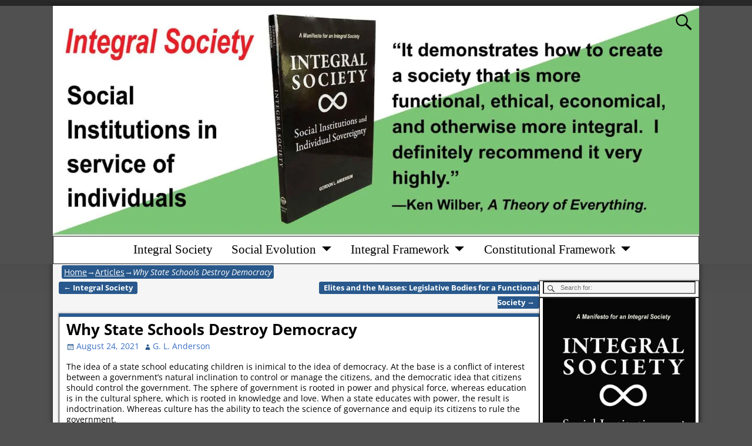

--- FILE ---
content_type: text/html; charset=UTF-8
request_url: https://integralsoc.com/articles/why-state-schools-destroy-democracy/
body_size: 29118
content:
<!DOCTYPE html>
<html lang="en">
<head>
    <meta charset="UTF-8"/>
    <meta name='viewport' content='width=device-width,initial-scale=1.0' />

    <link rel="profile" href="//gmpg.org/xfn/11"/>
    <link rel="pingback" href=""/>

    <!-- Self-host Google Fonts -->
<link href='https://integralsoc.com/wp-content/themes/weaver-xtreme/assets/css/fonts/google/google-fonts.min.css?ver=6.7' rel='stylesheet' type='text/css'>
<link href='https://integralsoc.com/wp-content/plugins/weaver-xtreme-plus/includes/fonts/google-plus-fonts.min.css?ver=6.2' rel='stylesheet' type='text/css'>
<link rel="shortcut icon"  href="/favicon.png" />
<title>Why State Schools Destroy Democracy &#8211; Integral Society</title>
<meta name='robots' content='max-image-preview:large' />
<link rel='dns-prefetch' href='//static.addtoany.com' />
<link rel="alternate" type="application/rss+xml" title="Integral Society &raquo; Feed" href="https://integralsoc.com/feed/" />
<link rel="alternate" type="application/rss+xml" title="Integral Society &raquo; Comments Feed" href="https://integralsoc.com/comments/feed/" />
<link rel="alternate" type="application/rss+xml" title="Integral Society &raquo; Why State Schools Destroy Democracy Comments Feed" href="https://integralsoc.com/articles/why-state-schools-destroy-democracy/feed/" />
<link rel="alternate" title="oEmbed (JSON)" type="application/json+oembed" href="https://integralsoc.com/wp-json/oembed/1.0/embed?url=https%3A%2F%2Fintegralsoc.com%2Farticles%2Fwhy-state-schools-destroy-democracy%2F" />
<link rel="alternate" title="oEmbed (XML)" type="text/xml+oembed" href="https://integralsoc.com/wp-json/oembed/1.0/embed?url=https%3A%2F%2Fintegralsoc.com%2Farticles%2Fwhy-state-schools-destroy-democracy%2F&#038;format=xml" />
<style id='wp-img-auto-sizes-contain-inline-css' type='text/css'>
img:is([sizes=auto i],[sizes^="auto," i]){contain-intrinsic-size:3000px 1500px}
/*# sourceURL=wp-img-auto-sizes-contain-inline-css */
</style>
<style id='wp-emoji-styles-inline-css' type='text/css'>

	img.wp-smiley, img.emoji {
		display: inline !important;
		border: none !important;
		box-shadow: none !important;
		height: 1em !important;
		width: 1em !important;
		margin: 0 0.07em !important;
		vertical-align: -0.1em !important;
		background: none !important;
		padding: 0 !important;
	}
/*# sourceURL=wp-emoji-styles-inline-css */
</style>
<style id='wp-block-library-inline-css' type='text/css'>
:root{--wp-block-synced-color:#7a00df;--wp-block-synced-color--rgb:122,0,223;--wp-bound-block-color:var(--wp-block-synced-color);--wp-editor-canvas-background:#ddd;--wp-admin-theme-color:#007cba;--wp-admin-theme-color--rgb:0,124,186;--wp-admin-theme-color-darker-10:#006ba1;--wp-admin-theme-color-darker-10--rgb:0,107,160.5;--wp-admin-theme-color-darker-20:#005a87;--wp-admin-theme-color-darker-20--rgb:0,90,135;--wp-admin-border-width-focus:2px}@media (min-resolution:192dpi){:root{--wp-admin-border-width-focus:1.5px}}.wp-element-button{cursor:pointer}:root .has-very-light-gray-background-color{background-color:#eee}:root .has-very-dark-gray-background-color{background-color:#313131}:root .has-very-light-gray-color{color:#eee}:root .has-very-dark-gray-color{color:#313131}:root .has-vivid-green-cyan-to-vivid-cyan-blue-gradient-background{background:linear-gradient(135deg,#00d084,#0693e3)}:root .has-purple-crush-gradient-background{background:linear-gradient(135deg,#34e2e4,#4721fb 50%,#ab1dfe)}:root .has-hazy-dawn-gradient-background{background:linear-gradient(135deg,#faaca8,#dad0ec)}:root .has-subdued-olive-gradient-background{background:linear-gradient(135deg,#fafae1,#67a671)}:root .has-atomic-cream-gradient-background{background:linear-gradient(135deg,#fdd79a,#004a59)}:root .has-nightshade-gradient-background{background:linear-gradient(135deg,#330968,#31cdcf)}:root .has-midnight-gradient-background{background:linear-gradient(135deg,#020381,#2874fc)}:root{--wp--preset--font-size--normal:16px;--wp--preset--font-size--huge:42px}.has-regular-font-size{font-size:1em}.has-larger-font-size{font-size:2.625em}.has-normal-font-size{font-size:var(--wp--preset--font-size--normal)}.has-huge-font-size{font-size:var(--wp--preset--font-size--huge)}.has-text-align-center{text-align:center}.has-text-align-left{text-align:left}.has-text-align-right{text-align:right}.has-fit-text{white-space:nowrap!important}#end-resizable-editor-section{display:none}.aligncenter{clear:both}.items-justified-left{justify-content:flex-start}.items-justified-center{justify-content:center}.items-justified-right{justify-content:flex-end}.items-justified-space-between{justify-content:space-between}.screen-reader-text{border:0;clip-path:inset(50%);height:1px;margin:-1px;overflow:hidden;padding:0;position:absolute;width:1px;word-wrap:normal!important}.screen-reader-text:focus{background-color:#ddd;clip-path:none;color:#444;display:block;font-size:1em;height:auto;left:5px;line-height:normal;padding:15px 23px 14px;text-decoration:none;top:5px;width:auto;z-index:100000}html :where(.has-border-color){border-style:solid}html :where([style*=border-top-color]){border-top-style:solid}html :where([style*=border-right-color]){border-right-style:solid}html :where([style*=border-bottom-color]){border-bottom-style:solid}html :where([style*=border-left-color]){border-left-style:solid}html :where([style*=border-width]){border-style:solid}html :where([style*=border-top-width]){border-top-style:solid}html :where([style*=border-right-width]){border-right-style:solid}html :where([style*=border-bottom-width]){border-bottom-style:solid}html :where([style*=border-left-width]){border-left-style:solid}html :where(img[class*=wp-image-]){height:auto;max-width:100%}:where(figure){margin:0 0 1em}html :where(.is-position-sticky){--wp-admin--admin-bar--position-offset:var(--wp-admin--admin-bar--height,0px)}@media screen and (max-width:600px){html :where(.is-position-sticky){--wp-admin--admin-bar--position-offset:0px}}

/*# sourceURL=wp-block-library-inline-css */
</style><style id='wp-block-image-inline-css' type='text/css'>
.wp-block-image>a,.wp-block-image>figure>a{display:inline-block}.wp-block-image img{box-sizing:border-box;height:auto;max-width:100%;vertical-align:bottom}@media not (prefers-reduced-motion){.wp-block-image img.hide{visibility:hidden}.wp-block-image img.show{animation:show-content-image .4s}}.wp-block-image[style*=border-radius] img,.wp-block-image[style*=border-radius]>a{border-radius:inherit}.wp-block-image.has-custom-border img{box-sizing:border-box}.wp-block-image.aligncenter{text-align:center}.wp-block-image.alignfull>a,.wp-block-image.alignwide>a{width:100%}.wp-block-image.alignfull img,.wp-block-image.alignwide img{height:auto;width:100%}.wp-block-image .aligncenter,.wp-block-image .alignleft,.wp-block-image .alignright,.wp-block-image.aligncenter,.wp-block-image.alignleft,.wp-block-image.alignright{display:table}.wp-block-image .aligncenter>figcaption,.wp-block-image .alignleft>figcaption,.wp-block-image .alignright>figcaption,.wp-block-image.aligncenter>figcaption,.wp-block-image.alignleft>figcaption,.wp-block-image.alignright>figcaption{caption-side:bottom;display:table-caption}.wp-block-image .alignleft{float:left;margin:.5em 1em .5em 0}.wp-block-image .alignright{float:right;margin:.5em 0 .5em 1em}.wp-block-image .aligncenter{margin-left:auto;margin-right:auto}.wp-block-image :where(figcaption){margin-bottom:1em;margin-top:.5em}.wp-block-image.is-style-circle-mask img{border-radius:9999px}@supports ((-webkit-mask-image:none) or (mask-image:none)) or (-webkit-mask-image:none){.wp-block-image.is-style-circle-mask img{border-radius:0;-webkit-mask-image:url('data:image/svg+xml;utf8,<svg viewBox="0 0 100 100" xmlns="http://www.w3.org/2000/svg"><circle cx="50" cy="50" r="50"/></svg>');mask-image:url('data:image/svg+xml;utf8,<svg viewBox="0 0 100 100" xmlns="http://www.w3.org/2000/svg"><circle cx="50" cy="50" r="50"/></svg>');mask-mode:alpha;-webkit-mask-position:center;mask-position:center;-webkit-mask-repeat:no-repeat;mask-repeat:no-repeat;-webkit-mask-size:contain;mask-size:contain}}:root :where(.wp-block-image.is-style-rounded img,.wp-block-image .is-style-rounded img){border-radius:9999px}.wp-block-image figure{margin:0}.wp-lightbox-container{display:flex;flex-direction:column;position:relative}.wp-lightbox-container img{cursor:zoom-in}.wp-lightbox-container img:hover+button{opacity:1}.wp-lightbox-container button{align-items:center;backdrop-filter:blur(16px) saturate(180%);background-color:#5a5a5a40;border:none;border-radius:4px;cursor:zoom-in;display:flex;height:20px;justify-content:center;opacity:0;padding:0;position:absolute;right:16px;text-align:center;top:16px;width:20px;z-index:100}@media not (prefers-reduced-motion){.wp-lightbox-container button{transition:opacity .2s ease}}.wp-lightbox-container button:focus-visible{outline:3px auto #5a5a5a40;outline:3px auto -webkit-focus-ring-color;outline-offset:3px}.wp-lightbox-container button:hover{cursor:pointer;opacity:1}.wp-lightbox-container button:focus{opacity:1}.wp-lightbox-container button:focus,.wp-lightbox-container button:hover,.wp-lightbox-container button:not(:hover):not(:active):not(.has-background){background-color:#5a5a5a40;border:none}.wp-lightbox-overlay{box-sizing:border-box;cursor:zoom-out;height:100vh;left:0;overflow:hidden;position:fixed;top:0;visibility:hidden;width:100%;z-index:100000}.wp-lightbox-overlay .close-button{align-items:center;cursor:pointer;display:flex;justify-content:center;min-height:40px;min-width:40px;padding:0;position:absolute;right:calc(env(safe-area-inset-right) + 16px);top:calc(env(safe-area-inset-top) + 16px);z-index:5000000}.wp-lightbox-overlay .close-button:focus,.wp-lightbox-overlay .close-button:hover,.wp-lightbox-overlay .close-button:not(:hover):not(:active):not(.has-background){background:none;border:none}.wp-lightbox-overlay .lightbox-image-container{height:var(--wp--lightbox-container-height);left:50%;overflow:hidden;position:absolute;top:50%;transform:translate(-50%,-50%);transform-origin:top left;width:var(--wp--lightbox-container-width);z-index:9999999999}.wp-lightbox-overlay .wp-block-image{align-items:center;box-sizing:border-box;display:flex;height:100%;justify-content:center;margin:0;position:relative;transform-origin:0 0;width:100%;z-index:3000000}.wp-lightbox-overlay .wp-block-image img{height:var(--wp--lightbox-image-height);min-height:var(--wp--lightbox-image-height);min-width:var(--wp--lightbox-image-width);width:var(--wp--lightbox-image-width)}.wp-lightbox-overlay .wp-block-image figcaption{display:none}.wp-lightbox-overlay button{background:none;border:none}.wp-lightbox-overlay .scrim{background-color:#fff;height:100%;opacity:.9;position:absolute;width:100%;z-index:2000000}.wp-lightbox-overlay.active{visibility:visible}@media not (prefers-reduced-motion){.wp-lightbox-overlay.active{animation:turn-on-visibility .25s both}.wp-lightbox-overlay.active img{animation:turn-on-visibility .35s both}.wp-lightbox-overlay.show-closing-animation:not(.active){animation:turn-off-visibility .35s both}.wp-lightbox-overlay.show-closing-animation:not(.active) img{animation:turn-off-visibility .25s both}.wp-lightbox-overlay.zoom.active{animation:none;opacity:1;visibility:visible}.wp-lightbox-overlay.zoom.active .lightbox-image-container{animation:lightbox-zoom-in .4s}.wp-lightbox-overlay.zoom.active .lightbox-image-container img{animation:none}.wp-lightbox-overlay.zoom.active .scrim{animation:turn-on-visibility .4s forwards}.wp-lightbox-overlay.zoom.show-closing-animation:not(.active){animation:none}.wp-lightbox-overlay.zoom.show-closing-animation:not(.active) .lightbox-image-container{animation:lightbox-zoom-out .4s}.wp-lightbox-overlay.zoom.show-closing-animation:not(.active) .lightbox-image-container img{animation:none}.wp-lightbox-overlay.zoom.show-closing-animation:not(.active) .scrim{animation:turn-off-visibility .4s forwards}}@keyframes show-content-image{0%{visibility:hidden}99%{visibility:hidden}to{visibility:visible}}@keyframes turn-on-visibility{0%{opacity:0}to{opacity:1}}@keyframes turn-off-visibility{0%{opacity:1;visibility:visible}99%{opacity:0;visibility:visible}to{opacity:0;visibility:hidden}}@keyframes lightbox-zoom-in{0%{transform:translate(calc((-100vw + var(--wp--lightbox-scrollbar-width))/2 + var(--wp--lightbox-initial-left-position)),calc(-50vh + var(--wp--lightbox-initial-top-position))) scale(var(--wp--lightbox-scale))}to{transform:translate(-50%,-50%) scale(1)}}@keyframes lightbox-zoom-out{0%{transform:translate(-50%,-50%) scale(1);visibility:visible}99%{visibility:visible}to{transform:translate(calc((-100vw + var(--wp--lightbox-scrollbar-width))/2 + var(--wp--lightbox-initial-left-position)),calc(-50vh + var(--wp--lightbox-initial-top-position))) scale(var(--wp--lightbox-scale));visibility:hidden}}
/*# sourceURL=https://integralsoc.com/wp-includes/blocks/image/style.min.css */
</style>
<style id='wp-block-image-theme-inline-css' type='text/css'>
:root :where(.wp-block-image figcaption){color:#555;font-size:13px;text-align:center}.is-dark-theme :root :where(.wp-block-image figcaption){color:#ffffffa6}.wp-block-image{margin:0 0 1em}
/*# sourceURL=https://integralsoc.com/wp-includes/blocks/image/theme.min.css */
</style>
<style id='wp-block-buttons-inline-css' type='text/css'>
.wp-block-buttons{box-sizing:border-box}.wp-block-buttons.is-vertical{flex-direction:column}.wp-block-buttons.is-vertical>.wp-block-button:last-child{margin-bottom:0}.wp-block-buttons>.wp-block-button{display:inline-block;margin:0}.wp-block-buttons.is-content-justification-left{justify-content:flex-start}.wp-block-buttons.is-content-justification-left.is-vertical{align-items:flex-start}.wp-block-buttons.is-content-justification-center{justify-content:center}.wp-block-buttons.is-content-justification-center.is-vertical{align-items:center}.wp-block-buttons.is-content-justification-right{justify-content:flex-end}.wp-block-buttons.is-content-justification-right.is-vertical{align-items:flex-end}.wp-block-buttons.is-content-justification-space-between{justify-content:space-between}.wp-block-buttons.aligncenter{text-align:center}.wp-block-buttons:not(.is-content-justification-space-between,.is-content-justification-right,.is-content-justification-left,.is-content-justification-center) .wp-block-button.aligncenter{margin-left:auto;margin-right:auto;width:100%}.wp-block-buttons[style*=text-decoration] .wp-block-button,.wp-block-buttons[style*=text-decoration] .wp-block-button__link{text-decoration:inherit}.wp-block-buttons.has-custom-font-size .wp-block-button__link{font-size:inherit}.wp-block-buttons .wp-block-button__link{width:100%}.wp-block-button.aligncenter{text-align:center}
/*# sourceURL=https://integralsoc.com/wp-includes/blocks/buttons/style.min.css */
</style>
<style id='wp-block-paragraph-inline-css' type='text/css'>
.is-small-text{font-size:.875em}.is-regular-text{font-size:1em}.is-large-text{font-size:2.25em}.is-larger-text{font-size:3em}.has-drop-cap:not(:focus):first-letter{float:left;font-size:8.4em;font-style:normal;font-weight:100;line-height:.68;margin:.05em .1em 0 0;text-transform:uppercase}body.rtl .has-drop-cap:not(:focus):first-letter{float:none;margin-left:.1em}p.has-drop-cap.has-background{overflow:hidden}:root :where(p.has-background){padding:1.25em 2.375em}:where(p.has-text-color:not(.has-link-color)) a{color:inherit}p.has-text-align-left[style*="writing-mode:vertical-lr"],p.has-text-align-right[style*="writing-mode:vertical-rl"]{rotate:180deg}
/*# sourceURL=https://integralsoc.com/wp-includes/blocks/paragraph/style.min.css */
</style>
<style id='wp-block-quote-inline-css' type='text/css'>
.wp-block-quote{box-sizing:border-box;overflow-wrap:break-word}.wp-block-quote.is-large:where(:not(.is-style-plain)),.wp-block-quote.is-style-large:where(:not(.is-style-plain)){margin-bottom:1em;padding:0 1em}.wp-block-quote.is-large:where(:not(.is-style-plain)) p,.wp-block-quote.is-style-large:where(:not(.is-style-plain)) p{font-size:1.5em;font-style:italic;line-height:1.6}.wp-block-quote.is-large:where(:not(.is-style-plain)) cite,.wp-block-quote.is-large:where(:not(.is-style-plain)) footer,.wp-block-quote.is-style-large:where(:not(.is-style-plain)) cite,.wp-block-quote.is-style-large:where(:not(.is-style-plain)) footer{font-size:1.125em;text-align:right}.wp-block-quote>cite{display:block}
/*# sourceURL=https://integralsoc.com/wp-includes/blocks/quote/style.min.css */
</style>
<style id='wp-block-quote-theme-inline-css' type='text/css'>
.wp-block-quote{border-left:.25em solid;margin:0 0 1.75em;padding-left:1em}.wp-block-quote cite,.wp-block-quote footer{color:currentColor;font-size:.8125em;font-style:normal;position:relative}.wp-block-quote:where(.has-text-align-right){border-left:none;border-right:.25em solid;padding-left:0;padding-right:1em}.wp-block-quote:where(.has-text-align-center){border:none;padding-left:0}.wp-block-quote.is-large,.wp-block-quote.is-style-large,.wp-block-quote:where(.is-style-plain){border:none}
/*# sourceURL=https://integralsoc.com/wp-includes/blocks/quote/theme.min.css */
</style>
<style id='global-styles-inline-css' type='text/css'>
:root{--wp--preset--aspect-ratio--square: 1;--wp--preset--aspect-ratio--4-3: 4/3;--wp--preset--aspect-ratio--3-4: 3/4;--wp--preset--aspect-ratio--3-2: 3/2;--wp--preset--aspect-ratio--2-3: 2/3;--wp--preset--aspect-ratio--16-9: 16/9;--wp--preset--aspect-ratio--9-16: 9/16;--wp--preset--color--black: #000000;--wp--preset--color--cyan-bluish-gray: #abb8c3;--wp--preset--color--white: #ffffff;--wp--preset--color--pale-pink: #f78da7;--wp--preset--color--vivid-red: #cf2e2e;--wp--preset--color--luminous-vivid-orange: #ff6900;--wp--preset--color--luminous-vivid-amber: #fcb900;--wp--preset--color--light-green-cyan: #7bdcb5;--wp--preset--color--vivid-green-cyan: #00d084;--wp--preset--color--pale-cyan-blue: #8ed1fc;--wp--preset--color--vivid-cyan-blue: #0693e3;--wp--preset--color--vivid-purple: #9b51e0;--wp--preset--gradient--vivid-cyan-blue-to-vivid-purple: linear-gradient(135deg,rgb(6,147,227) 0%,rgb(155,81,224) 100%);--wp--preset--gradient--light-green-cyan-to-vivid-green-cyan: linear-gradient(135deg,rgb(122,220,180) 0%,rgb(0,208,130) 100%);--wp--preset--gradient--luminous-vivid-amber-to-luminous-vivid-orange: linear-gradient(135deg,rgb(252,185,0) 0%,rgb(255,105,0) 100%);--wp--preset--gradient--luminous-vivid-orange-to-vivid-red: linear-gradient(135deg,rgb(255,105,0) 0%,rgb(207,46,46) 100%);--wp--preset--gradient--very-light-gray-to-cyan-bluish-gray: linear-gradient(135deg,rgb(238,238,238) 0%,rgb(169,184,195) 100%);--wp--preset--gradient--cool-to-warm-spectrum: linear-gradient(135deg,rgb(74,234,220) 0%,rgb(151,120,209) 20%,rgb(207,42,186) 40%,rgb(238,44,130) 60%,rgb(251,105,98) 80%,rgb(254,248,76) 100%);--wp--preset--gradient--blush-light-purple: linear-gradient(135deg,rgb(255,206,236) 0%,rgb(152,150,240) 100%);--wp--preset--gradient--blush-bordeaux: linear-gradient(135deg,rgb(254,205,165) 0%,rgb(254,45,45) 50%,rgb(107,0,62) 100%);--wp--preset--gradient--luminous-dusk: linear-gradient(135deg,rgb(255,203,112) 0%,rgb(199,81,192) 50%,rgb(65,88,208) 100%);--wp--preset--gradient--pale-ocean: linear-gradient(135deg,rgb(255,245,203) 0%,rgb(182,227,212) 50%,rgb(51,167,181) 100%);--wp--preset--gradient--electric-grass: linear-gradient(135deg,rgb(202,248,128) 0%,rgb(113,206,126) 100%);--wp--preset--gradient--midnight: linear-gradient(135deg,rgb(2,3,129) 0%,rgb(40,116,252) 100%);--wp--preset--font-size--small: 13px;--wp--preset--font-size--medium: 20px;--wp--preset--font-size--large: 36px;--wp--preset--font-size--x-large: 42px;--wp--preset--spacing--20: 0.44rem;--wp--preset--spacing--30: 0.67rem;--wp--preset--spacing--40: 1rem;--wp--preset--spacing--50: 1.5rem;--wp--preset--spacing--60: 2.25rem;--wp--preset--spacing--70: 3.38rem;--wp--preset--spacing--80: 5.06rem;--wp--preset--shadow--natural: 6px 6px 9px rgba(0, 0, 0, 0.2);--wp--preset--shadow--deep: 12px 12px 50px rgba(0, 0, 0, 0.4);--wp--preset--shadow--sharp: 6px 6px 0px rgba(0, 0, 0, 0.2);--wp--preset--shadow--outlined: 6px 6px 0px -3px rgb(255, 255, 255), 6px 6px rgb(0, 0, 0);--wp--preset--shadow--crisp: 6px 6px 0px rgb(0, 0, 0);}:where(.is-layout-flex){gap: 0.5em;}:where(.is-layout-grid){gap: 0.5em;}body .is-layout-flex{display: flex;}.is-layout-flex{flex-wrap: wrap;align-items: center;}.is-layout-flex > :is(*, div){margin: 0;}body .is-layout-grid{display: grid;}.is-layout-grid > :is(*, div){margin: 0;}:where(.wp-block-columns.is-layout-flex){gap: 2em;}:where(.wp-block-columns.is-layout-grid){gap: 2em;}:where(.wp-block-post-template.is-layout-flex){gap: 1.25em;}:where(.wp-block-post-template.is-layout-grid){gap: 1.25em;}.has-black-color{color: var(--wp--preset--color--black) !important;}.has-cyan-bluish-gray-color{color: var(--wp--preset--color--cyan-bluish-gray) !important;}.has-white-color{color: var(--wp--preset--color--white) !important;}.has-pale-pink-color{color: var(--wp--preset--color--pale-pink) !important;}.has-vivid-red-color{color: var(--wp--preset--color--vivid-red) !important;}.has-luminous-vivid-orange-color{color: var(--wp--preset--color--luminous-vivid-orange) !important;}.has-luminous-vivid-amber-color{color: var(--wp--preset--color--luminous-vivid-amber) !important;}.has-light-green-cyan-color{color: var(--wp--preset--color--light-green-cyan) !important;}.has-vivid-green-cyan-color{color: var(--wp--preset--color--vivid-green-cyan) !important;}.has-pale-cyan-blue-color{color: var(--wp--preset--color--pale-cyan-blue) !important;}.has-vivid-cyan-blue-color{color: var(--wp--preset--color--vivid-cyan-blue) !important;}.has-vivid-purple-color{color: var(--wp--preset--color--vivid-purple) !important;}.has-black-background-color{background-color: var(--wp--preset--color--black) !important;}.has-cyan-bluish-gray-background-color{background-color: var(--wp--preset--color--cyan-bluish-gray) !important;}.has-white-background-color{background-color: var(--wp--preset--color--white) !important;}.has-pale-pink-background-color{background-color: var(--wp--preset--color--pale-pink) !important;}.has-vivid-red-background-color{background-color: var(--wp--preset--color--vivid-red) !important;}.has-luminous-vivid-orange-background-color{background-color: var(--wp--preset--color--luminous-vivid-orange) !important;}.has-luminous-vivid-amber-background-color{background-color: var(--wp--preset--color--luminous-vivid-amber) !important;}.has-light-green-cyan-background-color{background-color: var(--wp--preset--color--light-green-cyan) !important;}.has-vivid-green-cyan-background-color{background-color: var(--wp--preset--color--vivid-green-cyan) !important;}.has-pale-cyan-blue-background-color{background-color: var(--wp--preset--color--pale-cyan-blue) !important;}.has-vivid-cyan-blue-background-color{background-color: var(--wp--preset--color--vivid-cyan-blue) !important;}.has-vivid-purple-background-color{background-color: var(--wp--preset--color--vivid-purple) !important;}.has-black-border-color{border-color: var(--wp--preset--color--black) !important;}.has-cyan-bluish-gray-border-color{border-color: var(--wp--preset--color--cyan-bluish-gray) !important;}.has-white-border-color{border-color: var(--wp--preset--color--white) !important;}.has-pale-pink-border-color{border-color: var(--wp--preset--color--pale-pink) !important;}.has-vivid-red-border-color{border-color: var(--wp--preset--color--vivid-red) !important;}.has-luminous-vivid-orange-border-color{border-color: var(--wp--preset--color--luminous-vivid-orange) !important;}.has-luminous-vivid-amber-border-color{border-color: var(--wp--preset--color--luminous-vivid-amber) !important;}.has-light-green-cyan-border-color{border-color: var(--wp--preset--color--light-green-cyan) !important;}.has-vivid-green-cyan-border-color{border-color: var(--wp--preset--color--vivid-green-cyan) !important;}.has-pale-cyan-blue-border-color{border-color: var(--wp--preset--color--pale-cyan-blue) !important;}.has-vivid-cyan-blue-border-color{border-color: var(--wp--preset--color--vivid-cyan-blue) !important;}.has-vivid-purple-border-color{border-color: var(--wp--preset--color--vivid-purple) !important;}.has-vivid-cyan-blue-to-vivid-purple-gradient-background{background: var(--wp--preset--gradient--vivid-cyan-blue-to-vivid-purple) !important;}.has-light-green-cyan-to-vivid-green-cyan-gradient-background{background: var(--wp--preset--gradient--light-green-cyan-to-vivid-green-cyan) !important;}.has-luminous-vivid-amber-to-luminous-vivid-orange-gradient-background{background: var(--wp--preset--gradient--luminous-vivid-amber-to-luminous-vivid-orange) !important;}.has-luminous-vivid-orange-to-vivid-red-gradient-background{background: var(--wp--preset--gradient--luminous-vivid-orange-to-vivid-red) !important;}.has-very-light-gray-to-cyan-bluish-gray-gradient-background{background: var(--wp--preset--gradient--very-light-gray-to-cyan-bluish-gray) !important;}.has-cool-to-warm-spectrum-gradient-background{background: var(--wp--preset--gradient--cool-to-warm-spectrum) !important;}.has-blush-light-purple-gradient-background{background: var(--wp--preset--gradient--blush-light-purple) !important;}.has-blush-bordeaux-gradient-background{background: var(--wp--preset--gradient--blush-bordeaux) !important;}.has-luminous-dusk-gradient-background{background: var(--wp--preset--gradient--luminous-dusk) !important;}.has-pale-ocean-gradient-background{background: var(--wp--preset--gradient--pale-ocean) !important;}.has-electric-grass-gradient-background{background: var(--wp--preset--gradient--electric-grass) !important;}.has-midnight-gradient-background{background: var(--wp--preset--gradient--midnight) !important;}.has-small-font-size{font-size: var(--wp--preset--font-size--small) !important;}.has-medium-font-size{font-size: var(--wp--preset--font-size--medium) !important;}.has-large-font-size{font-size: var(--wp--preset--font-size--large) !important;}.has-x-large-font-size{font-size: var(--wp--preset--font-size--x-large) !important;}
/*# sourceURL=global-styles-inline-css */
</style>

<style id='classic-theme-styles-inline-css' type='text/css'>
/*! This file is auto-generated */
.wp-block-button__link{color:#fff;background-color:#32373c;border-radius:9999px;box-shadow:none;text-decoration:none;padding:calc(.667em + 2px) calc(1.333em + 2px);font-size:1.125em}.wp-block-file__button{background:#32373c;color:#fff;text-decoration:none}
/*# sourceURL=/wp-includes/css/classic-themes.min.css */
</style>
<link rel='stylesheet' id='modern_footnotes-css' href='https://integralsoc.com/wp-content/plugins/modern-footnotes/styles.min.css?ver=1.4.20' type='text/css' media='all' />
<link rel='stylesheet' id='atw-posts-style-sheet-css' href='https://integralsoc.com/wp-content/plugins/show-posts/atw-posts-style.min.css?ver=1.8.1' type='text/css' media='all' />
<link rel='stylesheet' id='atw-flex-style-sheet-css' href='https://integralsoc.com/wp-content/plugins/show-sliders/flex/css/atwflexslider.min.css?ver=1.7' type='text/css' media='screen' />
<link rel='stylesheet' id='weaverx-font-sheet-css' href='https://integralsoc.com/wp-content/themes/weaver-xtreme/assets/css/fonts.min.css?ver=6.7' type='text/css' media='all' />
<link rel='stylesheet' id='weaverx-style-sheet-css' href='https://integralsoc.com/wp-content/themes/weaver-xtreme/assets/css/style-weaverx.min.css?ver=6.7' type='text/css' media='all' />
<style id='weaverx-style-sheet-inline-css' type='text/css'>
#wrapper{max-width:1100px}a,.wrapper a{color:#386EC4}.colophon a{color:#CCBFFF}.colophon a:hover{color:#EDE8FF}.border{border:1px solid inherit}.border-bottom{border-bottom:1px solid inherit}body{background-image:url( /wp-content/themes/weaver-xtreme/assets/images/gr.png );background-attachment:scroll;background-repeat:repeat-x}#site-title,.site-title{max-width:36.00000%}#site-tagline,.site-title{max-width:42.00000%}#site-title,.site-title{margin-left:-3.25000% !important;margin-top:-0.25000% !important}#site-tagline{margin-left:-0.50000% !important;margin-top:-1.00000% !important}#branding #header-image img{margin-left:auto;margin-right:auto}/* align-center*/#header.header-as-bg-parallax,#header.header-as-bg-responsive,#header.header-as-bg{background-position-x:center}#branding #header-image img{max-width:100.00000%}#header-html{text-align:center}.weaverx-theme-menu .current_page_item >a,.weaverx-theme-menu .current-menu-item >a,.weaverx-theme-menu .current-cat >a{font-style:italic}.container img,.colophon img{padding:0}.entry-summary,.entry-content{padding-top:1.00000em}#content ul,#content ol,#content p{margin-bottom:1.50000em}.commentlist li.comment,#respond,.commentlist li.comment .comment-author img.avatar,.commentlist .comment.bypostauthor{border:1px solid inherit}.commentlist li.comment .comment-meta{border-bottom:1px solid inherit}.entry-meta-gicons .entry-date:before,.entry-meta-gicons .by-author:before,.entry-meta-gicons .cat-links:before,.entry-meta-gicons .tag-links:before,.entry-meta-gicons .comments-link:before,.entry-meta-gicons .permalink-icon:before{color:#2A5A8E}.widget ul{list-style-type:none}body{font-size:1.00000em}@media ( min-width:581px) and ( max-width:767px){body{font-size:1.00000em}}@media (max-width:580px){body{font-size:1.00000em}}body{line-height:1.50000}.widget-area{line-height:1.27500}#site-tagline >span,.site-tagline >span{letter-spacing:.00500em}.customA-font-size{font-size:1em}.customA-font-size-title{font-size:1.50000em}.customB-font-size{font-size:1em}.customB-font-size-title{font-size:1.50000em}body{background-color:#505050}.menu-primary .wvrx-menu-container,.menu-primary .site-title-on-menu,.menu-primary .site-title-on-menu a{background-color:#FFFFFF}.menu-primary .wvrx-menu-container,.menu-primary .site-title-on-menu,.menu-primary .site-title-on-menu a{color:#000000}.menu-secondary .wvrx-menu-container{background-color:#2A5A8E}.menu-secondary .wvrx-menu-container{color:#FFFFFF}.menu-primary .wvrx-menu ul li a,.menu-primary .wvrx-menu ul.mega-menu li{background-color:#000000}.menu-primary .wvrx-menu ul li a,.menu-primary .wvrx-menu ul.mega-menu li{color:#FFFFFF}.menu-secondary .wvrx-menu ul li a,.menu-secondary .wvrx-menu ul.mega-menu li{background-color:#000000}.menu-secondary .wvrx-menu ul li a,.menu-secondary .wvrx-menu ul.mega-menu li{color:#FFFFFF}.menu-primary .wvrx-menu >li >a{color:#000000}.menu-primary .wvrx-menu >li >a:hover{color:#000000 !important}.menu-primary .wvrx-menu >li >a:hover{background-color:#FFFFFF !important}.menu-secondary .wvrx-menu >li >a{color:#FFFFFF}.menu-secondary .wvrx-menu >li >a:hover{color:#000000 !important}.menu-secondary .wvrx-menu >li >a:hover{background-color:#FFFFFF !important}.menu-primary .wvrx-menu ul li a{color:#FFFFFF}.menu-primary .wvrx-menu ul li a:hover{color:#EEEE22 !important}.menu-primary .wvrx-menu ul li a:hover{background-color:#525252 !important}.menu-secondary .wvrx-menu ul li a{color:#FFFFFF}.menu-secondary .wvrx-menu ul li a:hover{color:#000000 !important}.menu-secondary .wvrx-menu ul li a:hover{background-color:#FFFFFF !important}#site-title img.site-title-logo{max-height:32px}.menu-primary .menu-toggle-button{color:#000000}.menu-primary .wvrx-menu-html{margin-top:.40000em}@media( min-width:768px){.menu-primary .wvrx-menu a{border-right:1px solid rgba(255,255,255,0.2)}.menu-primary ul.wvrx-menu >li:first-child{border-left:1px solid rgba(255,255,255,0.2)}.menu-primary .wvrx-menu ul >li:first-child{border-top:1px solid rgba(255,255,255,0.2)}.menu-primary .wvrx-menu ul a{border-top:none;border-left:none;border-right:none;border-bottom:1px solid rgba(255,255,255,0.2)}.menu-primary .wvrx-menu-container li a{padding-right:.75em}.menu-primary .menu-hover.menu-arrows .has-submenu >a{padding-right:1.5em}.menu-primary .menu-arrows.menu-hover .toggle-submenu{margin-right:0}.menu-primary .wvrx-menu-container{margin-top:0}.menu-primary .wvrx-menu-container{margin-bottom:0}.menu-primary .wvrx-menu,.menu-primary .wvrx-menu-container{text-align:center;line-height:0}}.menu-primary .menu-arrows .toggle-submenu:after{color:#000000}.menu-primary .menu-arrows ul .toggle-submenu:after{color:#000000}.menu-primary .menu-arrows.is-mobile-menu.menu-arrows ul a .toggle-submenu:after{color:#000000}.menu-primary .menu-arrows ul .toggle-submenu:after{color:#FFFFFF}.menu-primary .is-mobile-menu.menu-arrows .toggle-submenu{background-color:#DC8300}.menu-secondary .menu-toggle-button{color:#FFFFFF}.menu-secondary .wvrx-menu-html{margin-top:.40000em}@media( min-width:768px){.menu-secondary .wvrx-menu a{border-right:1px solid rgba(255,255,255,0.2)}.menu-secondary ul.wvrx-menu >li:first-child{border-left:1px solid rgba(255,255,255,0.2)}.menu-secondary .wvrx-menu ul >li:first-child{border-top:1px solid rgba(255,255,255,0.2)}.menu-secondary .wvrx-menu ul a{border-top:none;border-left:none;border-right:none;border-bottom:1px solid rgba(255,255,255,0.2)}.menu-secondary .wvrx-menu-container li a{padding-right:.75em}.menu-secondary .menu-hover.menu-arrows .has-submenu >a{padding-right:1.5em}.menu-secondary .menu-arrows.menu-hover .toggle-submenu{margin-right:0}.menu-secondary .wvrx-menu-container{margin-top:0}.menu-secondary .wvrx-menu-container{margin-bottom:0}.menu-secondary .wvrx-menu,.menu-secondary .wvrx-menu-container{text-align:right}}.menu-secondary .menu-arrows .toggle-submenu:after{color:#FFFFFF}.menu-secondary .menu-arrows ul .toggle-submenu:after{color:#FFFFFF}.menu-secondary .menu-arrows.is-mobile-menu.menu-arrows ul a .toggle-submenu:after{color:#FFFFFF}.menu-secondary .menu-arrows ul .toggle-submenu:after{color:#FFFFFF}.menu-secondary .is-mobile-menu.menu-arrows .toggle-submenu{background-color:#DC8300}@media( min-width:768px){.menu-extra .wvrx-menu a{border-right:1px solid inherit}.menu-extra ul.wvrx-menu >li:first-child{border-left:1px solid inherit}.menu-extra .wvrx-menu ul >li:first-child{border-top:1px solid inherit}.menu-extra .wvrx-menu ul a{border-top:none;border-left:none;border-right:none;border-bottom:1px solid inherit}.menu-extra .wvrx-menu-container li a{padding-right:.75em}.menu-extra .menu-hover.menu-arrows .has-submenu >a{padding-right:1.5em}.menu-extra .menu-arrows.menu-hover .toggle-submenu{margin-right:0}.menu-extra .wvrx-menu-container{margin-top:0}.menu-extra .wvrx-menu-container{margin-bottom:0}.menu-extra .wvrx-menu,.menu-extra .wvrx-menu-container{text-align:left}}.menu-extra .menu-arrows .toggle-submenu:after{color:inherit}.menu-extra .menu-arrows ul .toggle-submenu:after{color:inherit}.menu-extra .menu-arrows.is-mobile-menu.menu-arrows ul a .toggle-submenu:after{color:inherit}.menu-extra .menu-arrows ul .toggle-submenu:after{color:inherit}@media screen and ( min-width:768px){}.l-widget-area-top{width:auto}.l-widget-area-bottom{width:auto}#container{width:100%}@media (max-width:580px){#container{width:100%}}#colophon{width:100%}@media (max-width:580px){#colophon{width:100%}}#header{width:100%}@media (max-width:580px){#header{width:100%}}#header-html{width:100%}@media (max-width:580px){#header-html{width:100%}}#header-widget-area{width:auto}.l-widget-area-header{width:auto}#infobar{width:100%}@media (max-width:580px){#infobar{width:100%}}#primary-widget-area{padding-left:0}#primary-widget-area{padding-right:0}#primary-widget-area{padding-top:0}#primary-widget-area{padding-bottom:0}#primary-widget-area{margin-top:0}#primary-widget-area{margin-bottom:10px}.widget-area-primary{padding-left:0}.widget-area-primary{padding-right:0}.widget-area-primary{padding-top:0}.widget-area-primary{padding-bottom:0}.widget-area-primary{margin-top:0}.widget-area-primary{margin-bottom:10px}#secondary-widget-area{padding-left:0}#secondary-widget-area{padding-right:0}#secondary-widget-area{padding-top:0}#secondary-widget-area{padding-bottom:0}#secondary-widget-area{margin-top:0}#secondary-widget-area{margin-bottom:10px}.widget-area-secondary{padding-left:0}.widget-area-secondary{padding-right:0}.widget-area-secondary{padding-top:0}.widget-area-secondary{padding-bottom:0}.widget-area-secondary{margin-top:0}.widget-area-secondary{margin-bottom:10px}.widget-area-top{padding-left:8px}.widget-area-top{padding-right:8px}.widget-area-top{padding-top:0}.widget-area-top{padding-bottom:8px}.widget-area-top{margin-top:10px}.widget-area-top{margin-bottom:10px}.widget-area-bottom{color:#3D57FF}.widget-area-bottom{padding-left:8px}.widget-area-bottom{padding-right:8px}.widget-area-bottom{padding-top:0}.widget-area-bottom{padding-bottom:8px}.widget-area-bottom{margin-top:10px}.widget-area-bottom{margin-bottom:10px}#header{background-color:#505050}#header{color:#000000}#header{padding-left:0}#header{padding-right:0}#header{padding-top:0}#header{padding-bottom:0}#header{margin-top:0}#header{margin-bottom:0}#header-html{padding-left:0}#header-html{padding-right:0}#header-html{padding-top:0}#header-html{padding-bottom:0}#header-html{margin-top:0}#header-html{margin-bottom:0}#header-widget-area{padding-left:0}#header-widget-area{padding-right:0}#header-widget-area{padding-top:0}#header-widget-area{padding-bottom:0}#header-widget-area{margin-top:0}#header-widget-area{margin-bottom:0}.widget-area-header{padding-left:0}.widget-area-header{padding-right:0}.widget-area-header{padding-top:0}.widget-area-header{padding-bottom:0}.widget-area-header{margin-top:0}.widget-area-header{margin-bottom:0}#colophon{background-color:#141414}#colophon{color:#FFFFFF}#colophon{padding-left:8px}#colophon{padding-right:8px}#colophon{padding-top:8px}#colophon{padding-bottom:8px}#colophon{margin-top:0}#colophon{margin-bottom:0}@media( min-width:768px){#footer-html{padding-left:%;padding-right:%}}@media( max-width:767px){#footer-html{padding-left:.5%;padding-right:.5%}}#footer-html{padding-top:0}#footer-html{padding-bottom:0}#footer-html{margin-top:0}#footer-html{margin-bottom:0}@media( min-width:768px){#footer-widget-area{padding-left:%;padding-right:%}}@media( max-width:767px){#footer-widget-area{padding-left:.5%;padding-right:.5%}}#footer-widget-area{padding-top:0}#footer-widget-area{padding-bottom:8px}#footer-widget-area{margin-top:0}#footer-widget-area{margin-bottom:0}.widget-area-footer{padding-left:8px}.widget-area-footer{padding-right:8px}.widget-area-footer{padding-top:0}.widget-area-footer{padding-bottom:8px}.widget-area-footer{margin-top:0}.widget-area-footer{margin-bottom:0}#content{background-color:#FFFFFF}#content{padding-left:2.00000%}#content{padding-right:2.00000%}#content{padding-top:4px}#content{padding-bottom:8px}#content{margin-top:0}#content{margin-bottom:0}#container{padding-left:10px}#container{padding-right:0}#container{padding-top:0}#container{padding-bottom:0}#container{margin-top:0}#container{margin-bottom:0}#infobar{padding-left:5px}#infobar{padding-right:5px}#infobar{padding-top:5px}#infobar{padding-bottom:5px}#infobar{margin-top:0}#infobar{margin-bottom:0}#wrapper{background-color:#F5F5F5}#wrapper{color:#303030}#wrapper{padding-left:0}#wrapper{padding-right:0}#wrapper{padding-top:0}#wrapper{padding-bottom:0}#wrapper{margin-top:10px}#wrapper{margin-bottom:10px}.post-area{background-color:#FFFFFF}.post-area{color:#000000}.post-area{padding-left:1.50000%}.post-area{padding-right:1.00000%}.post-area{padding-top:0}.post-area{padding-bottom:0}.post-area{margin-top:0}.post-area{margin-bottom:10px}.widget{background-color:#FFFFFF}.widget{color:#303030}.widget{padding-left:5px}.widget{padding-right:5px}.widget{padding-top:0}.widget{padding-bottom:5px}.widget{margin-top:0}.widget{margin-bottom:0}.wrapper #site-title a,.wrapper .site-title a{color:#DD3333}#site-tagline >span,.site-tagline >span{color:#000000}.widget-title{background-color:#2A5A8E}.widget-title{color:#FFFFFF}#nav-header-mini a,#nav-header-mini a:visited{color:#FFFFFF}#nav-header-mini a:hover{color:#D9D9D9}#nav-header-mini{margin-top:-1.00000em}.blog .sticky{background-color:#FFDC8A}.search-field,#header-search .search-field:focus,.menu-search .search-field:focus{background-color:#F5F5F5}.menu-primary .wvrx-menu-container .search-form .search-submit{color:#000000}.widget-area-bottom .search-form .search-submit{color:#3D57FF}#colophon .search-form .search-submit{color:#FFFFFF}#wrapper .search-form .search-submit{color:#303030}.widget .search-form .search-submit{color:#303030}#header-search .search-form::before{color:#000000}.post-title{margin-bottom:.2em}#inject_fixedtop,#inject_fixedbottom,.wvrx-fixedtop,.wvrx-fixonscroll{max-width:1100px}@media ( max-width:1100px){.wvrx-fixedtop,.wvrx-fixonscroll,#inject_fixedtop,#inject_fixedbottom{left:0;margin-left:0 !important;margin-right:0 !important}}@media ( min-width:1100px){#inject_fixedtop{margin-left:-0px;margin-right:-0px}.wvrx-fixedtop,.wvrx-fixonscroll{margin-left:0;margin-right:calc( 0 - 0 - 0 )}}@media ( min-width:1100px){#inject_fixedbottom{margin-left:-0px;margin-right:-0px}}.has-posts #content{border:none;box-shadow:none;background:transparent;padding:0;margin-top:0;margin-bottom:0}/*-=:title_tagline_bgcolor_css:=-*/#title-tagline{text-align:center}/*-:title_tagline_bgcolor_css:-*//*-=:m_primary_sub_bgcolor_css:=-*/.menu-primary .wvrx-menu ul li a,.menu-primary .wvrx-menu ul.mega-menu li{border-left:1px solid white}/*-:m_primary_sub_bgcolor_css:-*//*-=:m_secondary_sub_bgcolor_css:=-*/.menu-secondary .wvrx-menu ul li a,.menu-secondary .wvrx-menu ul.mega-menu li{border-left:1px solid white}/*-:m_secondary_sub_bgcolor_css:-*//*-=:post_bgcolor_css:=-*/.post-area{border-top:6px solid #2A5A8E;border-bottom:1px solid}/*-:post_bgcolor_css:-*//*-=:widget_bgcolor_css:=-*/.widget{line-height:1.5}/*-:widget_bgcolor_css:-*//*-=:widget_title_bgcolor_css:=-*/.widget-title{margin-left:-5px;margin-right:-5px;padding-left:10px;margin-bottom:10px;line-height:1.5}/*-:widget_title_bgcolor_css:-*//*-=:stickypost_bgcolor_css:=-*/.blog .sticky{border-top:6px solid #222;border-bottom:solid}/*-:stickypost_bgcolor_css:-*//* Custom Rules for Pioneer Subtheme */.page-link{display:block;padding:2px 8px;line-height:1.5}.page-link >*{background-color:#29598C;color:#FFF;display:inline-block;padding:2px 8px;border-radius:3px}.page-link a{color:#fff;padding:2px 8px;text-decoration:underline}.page-link a:hover{color:#ccc}#container .nav-previous a,#container .nav-next a,.more-msg,.form-submit input{background-color:#29598C;color:#FFF;padding:2px 8px;border-radius:3px;line-height:2}.form-submit input{line-height:1}#breadcrumbs{background-color:#29598C;color:#FFF;padding:2px 4px;border-radius:3px}#breadcrumbs a{color:#fff;text-decoration:underline}#author-info{background-color:#FFDC8A;border-radius:3px}a.page-numbers,span.page-numbers.dots{background:#29598C;color:white !important}a.page-numbers:hover{background:#09396c}.page-numbers.current{color:white;background:#4979aC}
/*# sourceURL=weaverx-style-sheet-inline-css */
</style>
<link rel='stylesheet' id='addtoany-css' href='https://integralsoc.com/wp-content/plugins/add-to-any/addtoany.min.css?ver=1.16' type='text/css' media='all' />
<script type="text/javascript" src="https://integralsoc.com/wp-includes/js/jquery/jquery.min.js?ver=3.7.1" id="jquery-core-js"></script>
<script type="text/javascript" src="https://integralsoc.com/wp-includes/js/jquery/jquery-migrate.min.js?ver=3.4.1" id="jquery-migrate-js"></script>
<script type="text/javascript" id="weaver-xtreme-JSLib-js-extra">
/* <![CDATA[ */
var wvrxOpts = {"useSmartMenus":"1","menuAltswitch":"767","mobileAltLabel":"","primaryScroll":"none","primaryMove":"0","secondaryScroll":"none","secondaryMove":"0","headerVideoClass":"has-header-video"};
//# sourceURL=weaver-xtreme-JSLib-js-extra
/* ]]> */
</script>
<script type="text/javascript" src="https://integralsoc.com/wp-content/themes/weaver-xtreme/assets/js/weaverxjslib.min.js?ver=6.7" id="weaver-xtreme-JSLib-js"></script>
<script type="text/javascript" src="https://integralsoc.com/wp-content/themes/weaver-xtreme/assets/js/smartmenus/jquery.smartmenus.min.js?ver=6.7" id="weaverxSMLib-js"></script>
<script type="text/javascript" id="addtoany-core-js-before">
/* <![CDATA[ */
window.a2a_config=window.a2a_config||{};a2a_config.callbacks=[];a2a_config.overlays=[];a2a_config.templates={};

//# sourceURL=addtoany-core-js-before
/* ]]> */
</script>
<script type="text/javascript" defer src="https://static.addtoany.com/menu/page.js" id="addtoany-core-js"></script>
<script type="text/javascript" defer src="https://integralsoc.com/wp-content/plugins/add-to-any/addtoany.min.js?ver=1.1" id="addtoany-jquery-js"></script>
<link rel="https://api.w.org/" href="https://integralsoc.com/wp-json/" /><link rel="alternate" title="JSON" type="application/json" href="https://integralsoc.com/wp-json/wp/v2/posts/231" /><link rel="EditURI" type="application/rsd+xml" title="RSD" href="https://integralsoc.com/xmlrpc.php?rsd" />
<link rel="canonical" href="https://integralsoc.com/articles/why-state-schools-destroy-democracy/" />
<!-- Weaver Xtreme 6.7 ( 139 ) Pioneer-V-136 --> <!-- Weaver Xtreme Theme Support 6.5.1 --> <!-- Weaver Xtreme Plus 6.2 --> 
<!-- End of Weaver Xtreme options -->
<style type="text/css">.recentcomments a{display:inline !important;padding:0 !important;margin:0 !important;}</style>		<style type="text/css" id="wp-custom-css">
			.site-title  {text-align:center;}
.site-tagline  {text-align:center;}
		</style>
		</head>
<!-- **** body **** -->
<body data-rsssl=1 class="wp-singular post-template-default single single-post postid-231 single-format-standard wp-embed-responsive wp-theme-weaver-xtreme single-author singular not-logged-in weaverx-theme-body wvrx-not-safari is-menu-desktop is-menu-default weaverx-page-single weaverx-sb-right weaverx-has-sb has-posts" itemtype="https://schema.org/WebPage" itemscope>

<a href="#page-bottom"
   id="page-top">&darr;</a> <!-- add custom CSS to use this page-bottom link -->
<div id="wvrx-page-width">&nbsp;</div>
<!--googleoff: all-->
<noscript><p
            style="border:1px solid red;font-size:14px;background-color:pink;padding:5px;margin-left:auto;margin-right:auto;max-width:640px;text-align:center;">
        JAVASCRIPT IS DISABLED. Please enable JavaScript on your browser to best view this site.</p>
</noscript>
<!--googleon: all--><!-- displayed only if JavaScript disabled -->

<div id="wrapper" class="wrapper shadow-4 s-font-size font-inherit align-center">
<div class="clear-preheader clear-both"></div>
<div id="header" class="header xxl-font-size font-garamond wvrx-fullwidth header-as-img">
<div id="header-inside" class="block-inside"><header id="branding" itemtype="https://schema.org/WPHeader" itemscope>
<div id="title-over-image">
    <div id='title-tagline' class='clearfix  '>
    <h1 id="site-title"
        class="hide m-font-size-title font-arialNarrow font-italic"><a
                href="https://integralsoc.com/" title="Integral Society"
                rel="home">
            Integral Society</a></h1>

            <div id="header-search"
             class="hide-none"><form role="search"       method="get" class="search-form" action="https://integralsoc.com/">
    <label for="search-form-1">
        <span class="screen-reader-text">Search for:</span>
        <input type="search" id="search-form-1" class="search-field"
               placeholder="Search for:" value=""
               name="s"/>
    </label>
    <button type="submit" class="search-submit"><span class="genericon genericon-search"></span>
    </button>

</form>

</div><h2 id="site-tagline" class="hide"><span  class="s-font-size-title font-open-sans-condensed font-weight-normal">Social Institutions and Individual Sovereignty</span></h2>    </div><!-- /.title-tagline -->
<div id="header-image" class="header-image header-image-type-std"><a href="https://integralsoc.com/" rel="home"><div id="wp-custom-header" class="wp-custom-header"><img src="https://integralsoc.com/wp-content/uploads/2023/01/website-header.jpg" width="1896" height="675" alt="" srcset="https://integralsoc.com/wp-content/uploads/2023/01/website-header.jpg 1896w, https://integralsoc.com/wp-content/uploads/2023/01/website-header-300x107.jpg 300w, https://integralsoc.com/wp-content/uploads/2023/01/website-header-1024x365.jpg 1024w, https://integralsoc.com/wp-content/uploads/2023/01/website-header-768x273.jpg 768w, https://integralsoc.com/wp-content/uploads/2023/01/website-header-1536x547.jpg 1536w" sizes="(max-width: 1896px) 100vw, 1896px" decoding="async" fetchpriority="high" /></div>        </a> 
</div><!-- #header-image -->
</div><!--/#title-over-image -->
<div class="clear-branding clear-both"></div>        </header><!-- #branding -->
        <div class="clear-menu-primary clear-both"></div>

<div id="nav-primary" class="menu-primary menu-primary-standard menu-type-standard" itemtype="https://schema.org/SiteNavigationElement" itemscope>
<div class="wvrx-menu-container font-inherit border"><span class="wvrx-menu-button"><span class="genericon genericon-menu"></span></span><div class="wvrx-menu-clear"></div><ul id="menu-main-menu" class="weaverx-theme-menu sm wvrx-menu menu-primary collapsed wvrx-center-menu"><li id="menu-item-170" class="menu-item menu-item-type-post_type menu-item-object-page menu-item-170"><a href="https://integralsoc.com/welcome/">Integral Society</a></li>
<li id="menu-item-173" class="menu-item menu-item-type-post_type menu-item-object-page menu-item-has-children menu-item-173"><a href="https://integralsoc.com/history/">Social Evolution</a>
<ul class="sub-menu sub-menu-depth-0">
	<li id="menu-item-174" class="menu-item menu-item-type-post_type menu-item-object-page menu-item-174"><a href="https://integralsoc.com/history/hunter-gatherer-society/">Hunter-Gatherer Society</a></li>
	<li id="menu-item-175" class="menu-item menu-item-type-post_type menu-item-object-page menu-item-175"><a href="https://integralsoc.com/history/ancient-civilization/">Ancient Civilization</a></li>
	<li id="menu-item-176" class="menu-item menu-item-type-post_type menu-item-object-page menu-item-176"><a href="https://integralsoc.com/history/the-roman-empire/">The Roman Empire</a></li>
	<li id="menu-item-620" class="menu-item menu-item-type-post_type menu-item-object-page menu-item-620"><a href="https://integralsoc.com/history/the-separation-of-church-and-state/">The Separation of Church and State</a></li>
	<li id="menu-item-226" class="menu-item menu-item-type-post_type menu-item-object-page menu-item-226"><a href="https://integralsoc.com/history/development-of-an-economic-sphere/">Development of an Economic Sphere</a></li>
</ul>
</li>
<li id="menu-item-171" class="menu-item menu-item-type-post_type menu-item-object-page menu-item-has-children menu-item-171"><a href="https://integralsoc.com/evolution-of-society/">Integral Framework</a>
<ul class="sub-menu sub-menu-depth-0">
	<li id="menu-item-172" class="menu-item menu-item-type-post_type menu-item-object-page menu-item-172"><a href="https://integralsoc.com/evolution-of-society/quadrants/">Quadrants</a></li>
	<li id="menu-item-599" class="menu-item menu-item-type-post_type menu-item-object-page menu-item-599"><a href="https://integralsoc.com/evolution-of-society/spheres/">Spheres</a></li>
</ul>
</li>
<li id="menu-item-607" class="menu-item menu-item-type-post_type menu-item-object-page menu-item-has-children menu-item-607"><a href="https://integralsoc.com/constitutional-framework/">Constitutional Framework</a>
<ul class="sub-menu sub-menu-depth-0">
	<li id="menu-item-610" class="menu-item menu-item-type-post_type menu-item-object-page menu-item-610"><a href="https://integralsoc.com/constitutional-framework/declaration-of-an-integral-society/">Declaration of an Integral Society</a></li>
	<li id="menu-item-616" class="menu-item menu-item-type-post_type menu-item-object-page menu-item-616"><a href="https://integralsoc.com/constitutional-framework/a-constitution-for-an-integral-society/">A Constitution for an Integral Society</a></li>
</ul>
</li>
</ul><div style="clear:both;"></div></div></div><div class='clear-menu-primary-end' style='clear:both;'></div><!-- /.menu-primary -->

    <script type='text/javascript'>
        jQuery('#nav-primary .weaverx-theme-menu').smartmenus( {subIndicatorsText:'',subMenusMinWidth:'1em',subMenusMaxWidth:'25em'} );
        jQuery('#nav-primary span.wvrx-menu-button').click(function () {
            var $this = jQuery(this), $menu = jQuery('#nav-primary ul');
            if (!$this.hasClass('collapsed')) {
                $menu.addClass('collapsed');
                $this.addClass('collapsed mobile-menu-closed');
                $this.removeClass('mobile-menu-open');
            } else {
                $menu.removeClass('collapsed');
                $this.removeClass('collapsed mobile-menu-closed');
                $this.addClass('mobile-menu-open');
            }
            return false;
        }).click();</script>
</div></div><div class='clear-header-end clear-both'></div><!-- #header-inside,#header -->

<div id="container" class="container container-single relative font-inherit align-center"><div id="container-inside" class="block-inside">

    <div id="infobar" class="font-inherit">
        <span id="breadcrumbs"><span class="crumbs"><a href="https://integralsoc.com/">Home</a>&rarr;<a href="https://integralsoc.com/category/articles/">Articles</a>&rarr;<span class="bcur-page">Why State Schools Destroy Democracy</span></span></span>        <span class='infobar_right'>
<span id="infobar_paginate"></span>
	</span></div>
    <div class="clear-info-bar-end" style="clear:both;">
    </div><!-- #infobar -->

    <div id="content" role="main" class="content l-content-rsb m-full s-full border shadow-2 font-inherit" itemtype="https://schema.org/Blog" itemscope> <!-- single -->
    <nav id="nav-above" class="navigation">
        <h3 class="assistive-text">Post navigation</h3>

        
            <div class="nav-previous"><a href="https://integralsoc.com/about/hello-world/" rel="prev"><span class="meta-nav">&larr;</span> Integral Society</a>            </div>
            <div class="nav-next"><a href="https://integralsoc.com/articles/elites-and-the-masses-legislative-bodies-for-a-functional-society/" rel="next">Elites and the Masses: Legislative Bodies for a Functional Society <span class="meta-nav">&rarr;</span></a></div>

            </nav><!-- #nav-above -->

        <article
            id="post-231" class="content-single post-content post-area post-author-id-1 border shadow-1 font-inherit post-231 post type-post status-publish format-standard hentry category-articles" itemtype="https://schema.org/BlogPosting" itemscope itemprop="blogPost">
        	<header class="page-header">

			<h1 class="page-title entry-title title-single font-inherit" itemprop="headline name">Why State Schools Destroy Democracy</h1>
		<div class="entry-meta ">
<meta itemprop="datePublished" content="2021-08-24T20:52:30+00:00"/>
<meta itemprop="dateModified" content="2021-08-24T21:25:59+00:00"/>
<span style="display:none" itemscope itemprop="publisher" itemtype="https://schema.org/Organization"><span itemprop="name">Integral Society</span><!-- no logo defined --></span>
<span class="meta-info-wrap entry-meta-gicons  font-inherit">
<span class="sep posted-on">Posted on </span><a href="https://integralsoc.com/articles/why-state-schools-destroy-democracy/" title="8:52 pm" rel="bookmark"><time class="entry-date" datetime="2021-08-24T20:52:30+00:00">August 24, 2021</time></a><span class="by-author"> <span class="sep"> by </span> <span class="author vcard"><a class="url fn n" href="https://integralsoc.com/author/admin/" title="View all posts by G. L. Anderson" rel="author"><span itemtype="https://schema.org/Person" itemscope itemprop="author"><span itemprop="name">G. L. Anderson</span></span></a></span></span><time class="published updated" datetime="2021-08-24T20:52:30+00:00">August 24, 2021</time>
</span><!-- .entry-meta-icons --></div><!-- /entry-meta -->
	</header><!-- .page-header -->
    <div class="entry-content clearfix">

<p>The idea of a state school educating children is inimical to the idea of democracy. At the base is a conflict of interest between a government&#8217;s natural inclination to control or manage the citizens, and the democratic idea that citizens should control the government. The sphere of government is rooted in power and physical force, whereas education is in the cultural sphere, which is rooted in knowledge and love. When a state educates with power, the result is indoctrination. Whereas culture has the ability to teach the science of governance and equip its citizens to rule the government.</p>



<p>The founders of the United States recognized this principle. Ben Franklin is quoted as saying, &#8220;We gave you a republic if you can keep it.&#8221;<sup class="modern-footnotes-footnote " data-mfn="1" data-mfn-post-scope="0000000000002bec0000000000000000_231"><a href="javascript:void(0)"  role="button" aria-pressed="false" aria-describedby="mfn-content-0000000000002bec0000000000000000_231-1">1</a></sup><span id="mfn-content-0000000000002bec0000000000000000_231-1" role="tooltip" class="modern-footnotes-footnote__note" tabindex="0" data-mfn="1">https://constitutioncenter.org/learn/educational-resources/historical-documents/perspectives-on-the-constitution-a-republic-if-you-can-keep-it</span> President Thomas Jefferson argued that &#8220;a bill of rights is what the people are entitled to against every government on earth.&#8221;<sup class="modern-footnotes-footnote " data-mfn="2" data-mfn-post-scope="0000000000002bec0000000000000000_231"><a href="javascript:void(0)"  role="button" aria-pressed="false" aria-describedby="mfn-content-0000000000002bec0000000000000000_231-2">2</a></sup><span id="mfn-content-0000000000002bec0000000000000000_231-2" role="tooltip" class="modern-footnotes-footnote__note" tabindex="0" data-mfn="2">https://founders.archives.gov/documents/Jefferson/01-12-02-0454</span> President John Adams stated that &#8220;our democracy is only for a moral and religious people,&#8221;<sup class="modern-footnotes-footnote " data-mfn="3" data-mfn-post-scope="0000000000002bec0000000000000000_231"><a href="javascript:void(0)"  role="button" aria-pressed="false" aria-describedby="mfn-content-0000000000002bec0000000000000000_231-3">3</a></sup><span id="mfn-content-0000000000002bec0000000000000000_231-3" role="tooltip" class="modern-footnotes-footnote__note" tabindex="0" data-mfn="3">https://founders.archives.gov/documents/Adams/99-02-02-3102</span> indicating that the cultural sphere had to hold the government in check. George Washington advocated training all youth in the science of government.<sup class="modern-footnotes-footnote " data-mfn="4" data-mfn-post-scope="0000000000002bec0000000000000000_231"><a href="javascript:void(0)"  role="button" aria-pressed="false" aria-describedby="mfn-content-0000000000002bec0000000000000000_231-4">4</a></sup><span id="mfn-content-0000000000002bec0000000000000000_231-4" role="tooltip" class="modern-footnotes-footnote__note" tabindex="0" data-mfn="4">https://millercenter.org/the-presidency/presidential-speeches/december-7-1796-eighth-annual-message-congress</span> </p>



<p><strong>Early Americans Taught Citizenship</strong></p>



<p>Many early Americans understood the need to educate citizens in democratic governance. They had either experienced government tyranny in the colonies or later fled government tyrannies in other countries. In one-room schoolhouses run by local communities, students learned the Constitution, the way the American government was set up, and George Washington&#8217;s analysis of its strengths and weaknesses in his <em>Farewell Address.</em> In this address he warned </p>



<span id="more-231"></span>



<blockquote class="wp-block-quote is-layout-flow wp-block-quote-is-layout-flow"><p>it is easy to foresee that, from different causes and from different quarters, much pains will be taken, many artifices employed to weaken in your minds the conviction of this truth; as this is the point in your political fortress against which the batteries of internal and external enemies will be most constantly and actively (though often covertly and insidiously) directed, it is of infinite moment that you should properly estimate the immense value of your national union to your collective and individual happiness; that you should cherish a cordial, habitual, and immovable attachment to it; accustoming yourselves to think and speak of it as of the palladium of your political safety and prosperity; watching for its preservation with jealous anxiety; discountenancing whatever may suggest even a suspicion that it can in any event be abandoned; and indignantly frowning upon the first dawning of every attempt to alienate any portion of our country from the rest, or to enfeeble the sacred ties which now link together the various parts.<sup class="modern-footnotes-footnote " data-mfn="5" data-mfn-post-scope="0000000000002bec0000000000000000_231"><a href="javascript:void(0)"  role="button" aria-pressed="false" aria-describedby="mfn-content-0000000000002bec0000000000000000_231-5">5</a></sup><span id="mfn-content-0000000000002bec0000000000000000_231-5" role="tooltip" class="modern-footnotes-footnote__note" tabindex="0" data-mfn="5"> https://www.ourdocuments.gov/doc.php?flash=false&amp;doc=15&amp;page=transcript</span></p></blockquote>



<p>The community and religious schools that trained several generations of strong, innovative, and democratic citizens, and the 4-H clubs, Boy Scouts, and other cultural organizations that reinforced democratic values were gradually supplanted by state schools and value relativism in higher education. This transformation can be associated with the transfer of school funding to states, and the transformation of universities through government grants, student loans, and other financial mechanisms. </p>



<p><strong>State Schools are Hijacked and Oppose Citizenship</strong></p>



<p>Today these schools do not teach citizenship but promote activism against it by focusing on critical race theory, &#8220;wokism,&#8221; and loose sexual morality. This leaves an increasing number of school graduates unable to become self-sufficient or capable citizens. They are ripe material for serfdom to a society whose government is run by special interests happy to exploit these citizens for their own purposes.</p>



<p>Many people consider this situation to be part of a communist plot. Others consider it to be a plot by big banks or corporatocracy. Undoubtedly, these are the type of forces, both foreign and domestic, that George Washington warned about. There are many individuals and groups, foreign and domestic, that have their eye both on US federal coffers and the private wealth of US citizens. Today&#8217;s laws and government orders do not come from the citizens, but from the monied interests that would buy that government for themselves. This is the reality of the political and economic spheres suppressing the cultural sphere and the search for truth, knowledge, and a government that allows citizens to succeed and prosper.</p>



<p>The highjacking of America&#8217;s schools was gradual, with states originally just adding a little subsidy to self-funded local school districts supervised by parents wanting the children to succeed. As state funding increased, citizens were initially happy to turn their children over to state-funded public schools. But this put a burden on private schools, and over the years, state teacher&#8217;s unions and government bureaucrats began shaping the curriculum. &#8220;No child left behind,&#8221; the slogan of George W. Bush, eventually turned into &#8220;no child able to succeed.&#8221;  And today, we see Critical Race Theory, LGBTQ theories, and other movements identity politics movements, using government schools to gain control of children and direct them toward their own ends. Only the wealthiest parents can afford private schools where their own children can learn to succeed. </p>



<p><strong>Vouchers Could Enable the Cultural Sphere to Guide Education</strong></p>



<p>The fundamental problem with the current educational system is a government monopoly, combined with a hijacking of the government by special interests. State-supported public schools are not fundamentally interested in raising children to be successful individuals with healthy families, but loyal followers of those who control government spending. This means that the government sphere dominates the cultural sphere of society, the inverse of democracy.</p>



<p>While early Americans paid for the education of their own children or cooperated with their neighbors to build local schools, wealthier communities were able to create schools that provided children with more opportunities for success than poor communities, where the chance to children turning to a life of crime was higher. To solve this problem school vouchers have been proposed that would redirect state-funding for schools to parents rather than teacher&#8217;s unions and other interest groups that have hijacked public education.</p>



<p>School vouchers could provide greater equality of opportunity for poor children by allowing parents to send their children to private schools of their choice. They would also eliminate the viruses that have crept into the state schools and hijacked them. By states redirecting funds from the economic sector to schools rooted in culture, parents would be allowed to send their children to schools where they could become good citizens and learn the values of self-sufficiency necessary for a large middle class and for democracy to function.</p>



<p>This proposal for school vouchers is suited to an integral society in which the cultural, economic, and government sectors all play an integral role in the education of children. Neither the economic sector nor the government sector should control education through a monopoly on funding or legal power. Knowledge and love are aspects of the cultural sphere, and they should be more fundamental to the education of children than money or power, which lead to serfdom and slavery.</p>
<div class="addtoany_share_save_container addtoany_content addtoany_content_bottom"><div class="a2a_kit a2a_kit_size_32 addtoany_list" data-a2a-url="https://integralsoc.com/articles/why-state-schools-destroy-democracy/" data-a2a-title="Why State Schools Destroy Democracy"><a class="a2a_button_facebook" href="https://www.addtoany.com/add_to/facebook?linkurl=https%3A%2F%2Fintegralsoc.com%2Farticles%2Fwhy-state-schools-destroy-democracy%2F&amp;linkname=Why%20State%20Schools%20Destroy%20Democracy" title="Facebook" rel="nofollow noopener" target="_blank"></a><a class="a2a_button_twitter" href="https://www.addtoany.com/add_to/twitter?linkurl=https%3A%2F%2Fintegralsoc.com%2Farticles%2Fwhy-state-schools-destroy-democracy%2F&amp;linkname=Why%20State%20Schools%20Destroy%20Democracy" title="Twitter" rel="nofollow noopener" target="_blank"></a><a class="a2a_button_email" href="https://www.addtoany.com/add_to/email?linkurl=https%3A%2F%2Fintegralsoc.com%2Farticles%2Fwhy-state-schools-destroy-democracy%2F&amp;linkname=Why%20State%20Schools%20Destroy%20Democracy" title="Email" rel="nofollow noopener" target="_blank"></a><a class="a2a_dd addtoany_share_save addtoany_share" href="https://www.addtoany.com/share"></a></div></div>        </div><!-- .entry-content -->

        <footer class="entry-utility entry-author-info">
            
<div class="meta-info-wrap entry-meta-gicons  font-inherit">
			<span class="cat-links">
<span class="entry-utility-prep entry-utility-prep-cat-links">Posted in</span> <a href="https://integralsoc.com/category/articles/" rel="category tag">Articles</a>			</span>
<span class="permalink-icon"><a href="https://integralsoc.com/articles/why-state-schools-destroy-democracy/" title="Permalink to Why State Schools Destroy Democracy" rel="bookmark">permalink</a></span>
</div><!-- .entry-meta-icons -->

        </footer><!-- .entry-utility -->
                <link itemprop="mainEntityOfPage" href="https://integralsoc.com/articles/why-state-schools-destroy-democracy/" />    </article><!-- #post-231 -->

    <nav id="nav-below" class="navigation">
        <h3 class="assistive-text">Post navigation</h3>
                    <div class="nav-previous"><a href="https://integralsoc.com/about/hello-world/" rel="prev"><span class="meta-nav">&larr;</span> Integral Society</a></div>
            <div class="nav-next"><a href="https://integralsoc.com/articles/elites-and-the-masses-legislative-bodies-for-a-functional-society/" rel="next">Elites and the Masses: Legislative Bodies for a Functional Society <span class="meta-nav">&rarr;</span></a></div>
            </nav><!-- #nav-below -->

    
		<hr class='comments-hr' />
<div id="comments">    <header id="comments-title">
        <h3>Comments</h3>
        <h4>
            <em>Why State Schools Destroy Democracy</em> &#8212; 2 Comments        </h4>
    </header>

    
    <ol class="commentlist">
        				<li class="comment even thread-even depth-1" id="li-comment-17">
				<article id="comment-17" class="comment">
					<footer class="comment-meta">
						<div class="comment-author vcard">
							<img alt='' src='https://secure.gravatar.com/avatar/528c402c7868961bbd65cbaca7d0264183162a9a766652bdeeb113f76cde4153?s=40&#038;d=mm&#038;r=g' srcset='https://secure.gravatar.com/avatar/528c402c7868961bbd65cbaca7d0264183162a9a766652bdeeb113f76cde4153?s=80&#038;d=mm&#038;r=g 2x' class='avatar avatar-40 photo' height='40' width='40' decoding='async'/><span class="fn">Curtis Walker</span> on <a href="https://integralsoc.com/articles/why-state-schools-destroy-democracy/#comment-17"><time datetime="2021-08-29T19:18:39+00:00">August 29, 2021 at 7:18 pm</time></a> <span class="says">said:</span>						</div><!-- .comment-author .vcard -->

						
					</footer>

					<div class="comment-content"><p>Regarding Gordan Anderson&#8217;s narrative of the &#8220;conflict of interest between a government’s natural inclination to control, or manage the citizens, and the democratic idea that citizens should control the government,&#8221; from among a repletion of daily examples, one fairly recent illustration should suffice&#8212;one that also provides evidence of &#8220;&#8230;schools that do not teach citizenship, but promote activism against it, by focusing on Critical Race Theory&#8230;&#8221;.                                                                                                      </p>
<p>In its August 11, 2021 edition, the New York Post headlined the story, &#8220;Atlanta mom says school &#8216;segregated&#8217; daughter into black-only classes: lawsuit.&#8221;  Read the story of how Black mother, Kila Posey, &#8220;is blasting her daughter’s Georgia elementary school for &#8216;segregating&#8217; African American students to give them &#8216;more opportunities&#8217; amid a series of controversies tied to critical race theory.&#8217;            </p>
<p> <a href="https://nypost.com/2021/08/11/mom-says-atlanta-school-racially-segregated-daughter-lawsuit/" rel="nofollow ugc">https://nypost.com/2021/08/11/mom-says-atlanta-school-racially-segregated-daughter-lawsuit/</a>                                         </p>
<p>The same story was picked the next day, by REVOLT-TV: &#8220;Atlanta mom files complaint against daughter’s school for alleged segregation of Black students: Kia Posey said that Black second graders were assigned to the school’s designated &#8216;Black classes.&#8217;<br />
                                                   <a href="https://www.revolt.tv/news/2021/8/12/22622387/atlanta-mom-says-daughter-school-segregates-black-students" rel="nofollow ugc">https://www.revolt.tv/news/2021/8/12/22622387/atlanta-mom-says-daughter-school-segregates-black-students</a>  </p>
<p>And on August 13, 2021, GOP-USA chimed in on the developments: &#8220;Atlanta Mom Says School ‘Segregated’ Daughter Into Black-Only Classes: Lawsuit&#8221;:                                                         </p>
<p>  <a href="https://www.gopusa.com/atlanta-mom-says-school-segregated-daughter-into-black-only-classes-lawsuit/" rel="nofollow ugc">https://www.gopusa.com/atlanta-mom-says-school-segregated-daughter-into-black-only-classes-lawsuit/</a><br />
                                                                                                         The Black school principal (Sharyn Briscoe), is practicing &#8220;Progressivist Wokism&#8221; by &#8220;separating the students by race, to give them more opportunities.&#8221;                                                     </p>
<p>This enraging nonsense is what motivated commentator Candace Owens to weigh in on the story:<br />
                                                                                                           &#8220;Black Parent CONFRONTS Principal Over Alleged RACIAL SEGREGATION,&#8221;  Aug 27, 2021:                              </p>
<p>            <a href="https://www.youtube.com/watch?v=p2dVMzG2mhM" rel="nofollow ugc">https://www.youtube.com/watch?v=p2dVMzG2mhM</a><br />
                                                                                                         All of these are clear illustrations of what Gordon calls &#8220;the viruses that have crept into the state schools and have hijacked them.&#8221;                                                                                                     </p>
<p>Finally, here are the two questions of all questions: Firstly, since the overwhelming majority of us traditionalist, conservative Americans just happen to adhere to Judeo-Christian codes, mores, and views, how did the insane, progressive Left succeed in eroding our Founders&#8217;&#8212;and our own&#8212;Biblical framework of Truth-claims and Behavior-claims, in the first place?  And secondly, since that framework has already once been eroded, even if we manage to recover it and to re-install it, how will we stop it from being yet  again eroded?</p>
</div>
											<div class="reply">
							<a rel="nofollow" class="comment-reply-link" href="https://integralsoc.com/articles/why-state-schools-destroy-democracy/?replytocom=17#respond" data-commentid="17" data-postid="231" data-belowelement="comment-17" data-respondelement="respond" data-replyto="Reply to Curtis Walker" aria-label="Reply to Curtis Walker">Reply <span>&darr;</span></a>						</div><!-- .reply -->
										</article><!-- #comment-## -->

				<ul class="children">
				<li class="comment byuser comment-author-admin bypostauthor odd alt depth-2" id="li-comment-18">
				<article id="comment-18" class="comment">
					<footer class="comment-meta">
						<div class="comment-author vcard">
							<img alt='' src='https://secure.gravatar.com/avatar/59313826881c50d597c68bfbce5e906c799432f559bc5a7ff824b4cdc1e78476?s=32&#038;d=mm&#038;r=g' srcset='https://secure.gravatar.com/avatar/59313826881c50d597c68bfbce5e906c799432f559bc5a7ff824b4cdc1e78476?s=64&#038;d=mm&#038;r=g 2x' class='avatar avatar-32 photo' height='32' width='32' decoding='async'/><span class="fn"><a href="https://integralsoc.com" class="url" rel="ugc">G. L. Anderson</a></span> on <a href="https://integralsoc.com/articles/why-state-schools-destroy-democracy/#comment-18"><time datetime="2021-08-31T16:25:35+00:00">August 31, 2021 at 4:25 pm</time></a> <span class="says">said:</span>						</div><!-- .comment-author .vcard -->

						
					</footer>

					<div class="comment-content"><p>Curtis, Since state governments were hijacked by people seeking power and control over, or the destruction of, the next generation, it is most important to prevent them from controlling the school curricula and imposing their own version of slavery or serfdom. Either the funding of state-supported schools has to stop, or funding should go to vouchers rather than schools so that parents can choose schools that provide education for children&#8217;s success rather than serfdom. Otherwise, homeschooling and alternative schools are the only viable ways to educate children. Unfortunately, this means parents have to pay the cost of education twice for each child until either state schools collapse or vouchers are implemented.</p>
</div>
											<div class="reply">
							<a rel="nofollow" class="comment-reply-link" href="https://integralsoc.com/articles/why-state-schools-destroy-democracy/?replytocom=18#respond" data-commentid="18" data-postid="231" data-belowelement="comment-18" data-respondelement="respond" data-replyto="Reply to G. L. Anderson" aria-label="Reply to G. L. Anderson">Reply <span>&darr;</span></a>						</div><!-- .reply -->
										</article><!-- #comment-## -->

				</li><!-- #comment-## -->
</ul><!-- .children -->
</li><!-- #comment-## -->
    </ol>

    
    	<div id="respond" class="comment-respond">
		<h3 id="reply-title" class="comment-reply-title">Leave a Reply <small><a rel="nofollow" id="cancel-comment-reply-link" href="/articles/why-state-schools-destroy-democracy/#respond" style="display:none;">Cancel reply</a></small></h3><form action="https://integralsoc.com/wp-comments-post.php" method="post" id="commentform" class="comment-form"><p class="comment-notes"><span id="email-notes">Your email address will not be published.</span> <span class="required-field-message">Required fields are marked <span class="required">*</span></span></p><p class="comment-form-comment"><label for="comment">Comment <span class="required">*</span></label> <textarea id="comment" name="comment" cols="45" rows="8" maxlength="65525" required="required"></textarea></p><p class="comment-form-author"><label for="author">Name <span class="required">*</span></label> <input id="author" name="author" type="text" value="" size="30" maxlength="245" autocomplete="name" required="required" /></p>
<p class="comment-form-email"><label for="email">Email <span class="required">*</span></label> <input id="email" name="email" type="text" value="" size="30" maxlength="100" aria-describedby="email-notes" autocomplete="email" required="required" /></p>
<p class="comment-form-url"><label for="url">Website</label> <input id="url" name="url" type="text" value="" size="30" maxlength="200" autocomplete="url" /></p>
<p class="comment-form-cookies-consent"><input id="wp-comment-cookies-consent" name="wp-comment-cookies-consent" type="checkbox" value="yes" /> <label for="wp-comment-cookies-consent">Save my name, email, and website in this browser for the next time I comment.</label></p>
<p class="form-submit"><input name="submit" type="submit" id="submit" class="submit" value="Post Comment" /> <input type='hidden' name='comment_post_ID' value='231' id='comment_post_ID' />
<input type='hidden' name='comment_parent' id='comment_parent' value='0' />
</p><p style="display: none;"><input type="hidden" id="akismet_comment_nonce" name="akismet_comment_nonce" value="779209f1d5" /></p><p style="display: none !important;" class="akismet-fields-container" data-prefix="ak_"><label>&#916;<textarea name="ak_hp_textarea" cols="45" rows="8" maxlength="100"></textarea></label><input type="hidden" id="ak_js_1" name="ak_js" value="185"/><script>document.getElementById( "ak_js_1" ).setAttribute( "value", ( new Date() ).getTime() );</script></p></form>	</div><!-- #respond -->
	        <p class="commentform-allowed-tags">HTML tags allowed in your
            comment: &lt;a href=&quot;&quot; title=&quot;&quot;&gt; &lt;abbr title=&quot;&quot;&gt; &lt;acronym title=&quot;&quot;&gt; &lt;b&gt; &lt;blockquote cite=&quot;&quot;&gt; &lt;cite&gt; &lt;code&gt; &lt;del datetime=&quot;&quot;&gt; &lt;em&gt; &lt;i&gt; &lt;q cite=&quot;&quot;&gt; &lt;s&gt; &lt;strike&gt; &lt;strong&gt;  </p>
        </div><!-- #comments -->
<div class="clear-sb-postcontent-single clear-both"></div><div class="clear-sitewide-bottom-widget-area clear-both"></div>
</div><!-- /#content -->

            <div id="primary-widget-area" class="widget-area m-full s-full l-sb-right m-full s-full font-inherit"
                 role="complementary" itemtype="https://schema.org/WPSideBar" itemscope>
                <aside id="search-2" class="widget widget_search border shadow-1 s-font-size font-inherit widget-1 widget-first widget-first-vert widget-odd"><form role="search"       method="get" class="search-form" action="https://integralsoc.com/">
    <label for="search-form-2">
        <span class="screen-reader-text">Search for:</span>
        <input type="search" id="search-form-2" class="search-field"
               placeholder="Search for:" value=""
               name="s"/>
    </label>
    <button type="submit" class="search-submit"><span class="genericon genericon-search"></span>
    </button>

</form>

</aside><aside id="block-2" class="widget widget_block widget_media_image border shadow-1 s-font-size font-inherit widget-2 widget-even">
<figure class="wp-block-image size-large is-resized"><a href="https://www.amazon.com/dp/B0BL435G5L"><img loading="lazy" decoding="async" src="https://integralsoc.com/wp-content/uploads/2022/11/9781557789495-med-683x1024.jpg" alt="" class="wp-image-632" width="458" height="682"/></a><figcaption class="wp-element-caption"><a href="https://www.amazon.com/dp/B0BL435G5L" target="_blank" rel="noreferrer noopener">Now available as Amazon Kindle</a></figcaption></figure>
</aside><aside id="block-5" class="widget widget_block widget_text border shadow-1 s-font-size font-inherit widget-3 widget-odd">
<p><a href="https://integralsoc.com/wp-content/uploads/2022/11/Integral-Society-Publicity-flyer-11-18-22.pdf" target="_blank" rel="noreferrer noopener">View Book Brochure (.pdf)</a></p>
</aside>
		<aside id="recent-posts-2" class="widget widget_recent_entries border shadow-1 s-font-size font-inherit widget-4 widget-even">
		<h3 class="widget-title s-font-size-title font-inherit">Recent Posts</h3>
		<ul>
											<li>
					<a href="https://integralsoc.com/events/adding-wings-to-an-integral-framework/">Adding Wings to an Integral Framework</a>
									</li>
											<li>
					<a href="https://integralsoc.com/history/where-does-conservatism-go-from-here/">Where does Conservatism Go From Here?</a>
									</li>
											<li>
					<a href="https://integralsoc.com/governance/the-durham-report-the-failure-of-government-as-referee/">The Durham Report: The Failure of Government as Referee</a>
									</li>
											<li>
					<a href="https://integralsoc.com/governance/reform-of-the-banking-system/">Reform of the Banking System</a>
									</li>
											<li>
					<a href="https://integralsoc.com/history/how-government-bank-cabals-take-the-peoples-money/">How Government / Bank Cabals Take the People&#8217;s Money</a>
									</li>
					</ul>

		</aside><aside id="recent-comments-2" class="widget widget_recent_comments border shadow-1 s-font-size font-inherit widget-5 widget-odd"><h3 class="widget-title s-font-size-title font-inherit">Recent Comments</h3><ul id="recentcomments"><li class="recentcomments"><span class="comment-author-link">Stephen Kille</span> on <a href="https://integralsoc.com/history/where-does-conservatism-go-from-here/#comment-17679">Where does Conservatism Go From Here?</a></li><li class="recentcomments"><span class="comment-author-link"><a href="https://integralsoc.com" class="url" rel="ugc">G. L. Anderson</a></span> on <a href="https://integralsoc.com/history/where-does-conservatism-go-from-here/#comment-17408">Where does Conservatism Go From Here?</a></li><li class="recentcomments"><span class="comment-author-link">Gerry Servito</span> on <a href="https://integralsoc.com/history/where-does-conservatism-go-from-here/#comment-17396">Where does Conservatism Go From Here?</a></li><li class="recentcomments"><span class="comment-author-link"><a href="https://centerwithin.com/" class="url" rel="ugc external nofollow">Michele Rae</a></span> on <a href="https://integralsoc.com/governance/individual-sovereignty-a-prerequisite-for-an-integral-society/#comment-3702">Individual Sovereignty: A Prerequisite for an Integral Society</a></li><li class="recentcomments"><span class="comment-author-link">Alan Jessen</span> on <a href="https://integralsoc.com/economics/new-money-in-an-integral-economy-from-economic-feudalism-to-economy-democracy/#comment-2886">New Money in an Integral Economy: From Economic Feudalism to Economic Democracy</a></li></ul></aside><aside id="block-4" class="widget widget_block border shadow-1 s-font-size font-inherit widget-6 widget-last widget-last-vert widget-even">
<div class="wp-block-buttons is-layout-flex wp-block-buttons-is-layout-flex"></div>
</aside><div class="clear-primary-widget-area clear-both"></div>            </div><!-- primary-widget-area -->
            
<div class='clear-container-end clear-both'></div></div></div><!-- /#container-inside, #container -->
<footer id="colophon" class="colophon font-inherit wvrx-fullwidth" itemtype="https://schema.org/WPFooter" itemscope>
    <div id="colophon-inside" class="block-inside">
    
            <div id="footer-widget-area" class="widget-area widget-cols-3 widget-smart-rm m-widget-cols-2 m-widget-smart-rm font-inherit alignwide"
                 role="complementary" itemtype="https://schema.org/WPSideBar" itemscope>
                <aside id="archives-2" class="widget widget_archive border shadow-1 s-font-size font-inherit per-row-3-m smart-rm begin-of-row widget-1 widget-first widget-odd"><h3 class="widget-title s-font-size-title font-inherit">Archives</h3>
			<ul>
					<li><a href='https://integralsoc.com/2025/09/'>September 2025</a></li>
	<li><a href='https://integralsoc.com/2024/10/'>October 2024</a></li>
	<li><a href='https://integralsoc.com/2023/05/'>May 2023</a></li>
	<li><a href='https://integralsoc.com/2022/11/'>November 2022</a></li>
	<li><a href='https://integralsoc.com/2022/06/'>June 2022</a></li>
	<li><a href='https://integralsoc.com/2022/05/'>May 2022</a></li>
	<li><a href='https://integralsoc.com/2022/04/'>April 2022</a></li>
	<li><a href='https://integralsoc.com/2022/03/'>March 2022</a></li>
	<li><a href='https://integralsoc.com/2021/12/'>December 2021</a></li>
	<li><a href='https://integralsoc.com/2021/11/'>November 2021</a></li>
	<li><a href='https://integralsoc.com/2021/09/'>September 2021</a></li>
	<li><a href='https://integralsoc.com/2021/08/'>August 2021</a></li>
	<li><a href='https://integralsoc.com/2021/01/'>January 2021</a></li>
			</ul>

			</aside><aside id="categories-2" class="widget widget_categories border shadow-1 s-font-size font-inherit per-row-3-m smart-rm widget-2 widget-even"><h3 class="widget-title s-font-size-title font-inherit">Categories</h3>
			<ul>
					<li class="cat-item cat-item-5"><a href="https://integralsoc.com/category/about/">About</a>
</li>
	<li class="cat-item cat-item-4"><a href="https://integralsoc.com/category/articles/">Articles</a>
</li>
	<li class="cat-item cat-item-8"><a href="https://integralsoc.com/category/culture/">Culture</a>
</li>
	<li class="cat-item cat-item-7"><a href="https://integralsoc.com/category/economics/">Economics</a>
</li>
	<li class="cat-item cat-item-17"><a href="https://integralsoc.com/category/events/">Events</a>
</li>
	<li class="cat-item cat-item-6"><a href="https://integralsoc.com/category/governance/">Governance</a>
</li>
	<li class="cat-item cat-item-2"><a href="https://integralsoc.com/category/history/">History</a>
</li>
			</ul>

			</aside><aside id="meta-2" class="widget widget_meta border shadow-1 s-font-size font-inherit per-row-3-m end-of-row widget-3 widget-last widget-odd"><h3 class="widget-title s-font-size-title font-inherit">Meta</h3>
		<ul>
			<li><a href="https://integralsoc.com/wp-login.php?action=register">Register</a></li>			<li><a href="https://integralsoc.com/wp-login.php">Log in</a></li>
			<li><a href="https://integralsoc.com/feed/">Entries feed</a></li>
			<li><a href="https://integralsoc.com/comments/feed/">Comments feed</a></li>

			<li><a href="https://wordpress.org/">WordPress.org</a></li>
		</ul>

		</aside><div class="clear-footer-widget-area clear-both"></div>            </div><!-- footer-widget-area -->
            <div class="clear-footer-widget-area clear-both"></div><div id="site-ig-wrap"><span id="site-info">
&copy;2026 - <a href="https://integralsoc.com/" title="Integral Society" rel="home">Integral Society</a>        </span> <!-- #site-info -->
        <span id="site-generator"><a href="//wordpress.org/" title="Proudly powered by WordPress" target="_blank" rel="nofollow"><span style="font-size:120%;padding-top:2px" class="genericon genericon-wordpress"></span> - <a href="//weavertheme.com/weaver-xtreme" target="_blank" title="Weaver Xtreme Theme" rel="nofollow">Weaver Xtreme Theme</a> </span> <!-- #site-generator --><div class="clear-site-generator clear-both"></div>        </div><!-- #site-ig-wrap -->
        <div class="clear-site-ig-wrap clear-both"></div>        </div></footer><!-- #colophon-inside, #colophon -->
        <div class="clear-colophon clear-both"></div></div><!-- /#wrapper --><div class='clear-wrapper-end' style='clear:both;'></div>

<a href="#page-top" id="page-bottom">&uarr;</a>
<!-- No Weaver Sliders used on this page -->
<script type="speculationrules">
{"prefetch":[{"source":"document","where":{"and":[{"href_matches":"/*"},{"not":{"href_matches":["/wp-*.php","/wp-admin/*","/wp-content/uploads/*","/wp-content/*","/wp-content/plugins/*","/wp-content/themes/weaver-xtreme/*","/*\\?(.+)"]}},{"not":{"selector_matches":"a[rel~=\"nofollow\"]"}},{"not":{"selector_matches":".no-prefetch, .no-prefetch a"}}]},"eagerness":"conservative"}]}
</script>
<script type="text/javascript" src="https://integralsoc.com/wp-includes/js/comment-reply.min.js?ver=3fa9be38a7348abf0ec07a54f8d9a2f0" id="comment-reply-js" async="async" data-wp-strategy="async" fetchpriority="low"></script>
<script type="text/javascript" id="weaver-xtreme-JSLibEnd-js-extra">
/* <![CDATA[ */
var wvrxEndOpts = {"hideTip":"0","hFontFamily":"inherit","hFontMult":"1","sbLayout":"right","flowColor":"0","full_browser_height":"0","primary":"0","secondary":"0","top":"0","bottom":"0","header_sb":"0","footer_sb":"0"};
//# sourceURL=weaver-xtreme-JSLibEnd-js-extra
/* ]]> */
</script>
<script type="text/javascript" src="https://integralsoc.com/wp-content/themes/weaver-xtreme/assets/js/weaverxjslib-end.min.js?ver=6.7" id="weaver-xtreme-JSLibEnd-js"></script>
<script type="text/javascript" src="https://integralsoc.com/wp-content/plugins/modern-footnotes/modern-footnotes.min.js?ver=1.4.20" id="modern_footnotes-js"></script>
<script defer type="text/javascript" src="https://integralsoc.com/wp-content/plugins/akismet/_inc/akismet-frontend.js?ver=1763168476" id="akismet-frontend-js"></script>
<script id="wp-emoji-settings" type="application/json">
{"baseUrl":"https://s.w.org/images/core/emoji/17.0.2/72x72/","ext":".png","svgUrl":"https://s.w.org/images/core/emoji/17.0.2/svg/","svgExt":".svg","source":{"concatemoji":"https://integralsoc.com/wp-includes/js/wp-emoji-release.min.js?ver=3fa9be38a7348abf0ec07a54f8d9a2f0"}}
</script>
<script type="module">
/* <![CDATA[ */
/*! This file is auto-generated */
const a=JSON.parse(document.getElementById("wp-emoji-settings").textContent),o=(window._wpemojiSettings=a,"wpEmojiSettingsSupports"),s=["flag","emoji"];function i(e){try{var t={supportTests:e,timestamp:(new Date).valueOf()};sessionStorage.setItem(o,JSON.stringify(t))}catch(e){}}function c(e,t,n){e.clearRect(0,0,e.canvas.width,e.canvas.height),e.fillText(t,0,0);t=new Uint32Array(e.getImageData(0,0,e.canvas.width,e.canvas.height).data);e.clearRect(0,0,e.canvas.width,e.canvas.height),e.fillText(n,0,0);const a=new Uint32Array(e.getImageData(0,0,e.canvas.width,e.canvas.height).data);return t.every((e,t)=>e===a[t])}function p(e,t){e.clearRect(0,0,e.canvas.width,e.canvas.height),e.fillText(t,0,0);var n=e.getImageData(16,16,1,1);for(let e=0;e<n.data.length;e++)if(0!==n.data[e])return!1;return!0}function u(e,t,n,a){switch(t){case"flag":return n(e,"\ud83c\udff3\ufe0f\u200d\u26a7\ufe0f","\ud83c\udff3\ufe0f\u200b\u26a7\ufe0f")?!1:!n(e,"\ud83c\udde8\ud83c\uddf6","\ud83c\udde8\u200b\ud83c\uddf6")&&!n(e,"\ud83c\udff4\udb40\udc67\udb40\udc62\udb40\udc65\udb40\udc6e\udb40\udc67\udb40\udc7f","\ud83c\udff4\u200b\udb40\udc67\u200b\udb40\udc62\u200b\udb40\udc65\u200b\udb40\udc6e\u200b\udb40\udc67\u200b\udb40\udc7f");case"emoji":return!a(e,"\ud83e\u1fac8")}return!1}function f(e,t,n,a){let r;const o=(r="undefined"!=typeof WorkerGlobalScope&&self instanceof WorkerGlobalScope?new OffscreenCanvas(300,150):document.createElement("canvas")).getContext("2d",{willReadFrequently:!0}),s=(o.textBaseline="top",o.font="600 32px Arial",{});return e.forEach(e=>{s[e]=t(o,e,n,a)}),s}function r(e){var t=document.createElement("script");t.src=e,t.defer=!0,document.head.appendChild(t)}a.supports={everything:!0,everythingExceptFlag:!0},new Promise(t=>{let n=function(){try{var e=JSON.parse(sessionStorage.getItem(o));if("object"==typeof e&&"number"==typeof e.timestamp&&(new Date).valueOf()<e.timestamp+604800&&"object"==typeof e.supportTests)return e.supportTests}catch(e){}return null}();if(!n){if("undefined"!=typeof Worker&&"undefined"!=typeof OffscreenCanvas&&"undefined"!=typeof URL&&URL.createObjectURL&&"undefined"!=typeof Blob)try{var e="postMessage("+f.toString()+"("+[JSON.stringify(s),u.toString(),c.toString(),p.toString()].join(",")+"));",a=new Blob([e],{type:"text/javascript"});const r=new Worker(URL.createObjectURL(a),{name:"wpTestEmojiSupports"});return void(r.onmessage=e=>{i(n=e.data),r.terminate(),t(n)})}catch(e){}i(n=f(s,u,c,p))}t(n)}).then(e=>{for(const n in e)a.supports[n]=e[n],a.supports.everything=a.supports.everything&&a.supports[n],"flag"!==n&&(a.supports.everythingExceptFlag=a.supports.everythingExceptFlag&&a.supports[n]);var t;a.supports.everythingExceptFlag=a.supports.everythingExceptFlag&&!a.supports.flag,a.supports.everything||((t=a.source||{}).concatemoji?r(t.concatemoji):t.wpemoji&&t.twemoji&&(r(t.twemoji),r(t.wpemoji)))});
//# sourceURL=https://integralsoc.com/wp-includes/js/wp-emoji-loader.min.js
/* ]]> */
</script>
</body>
</html>
